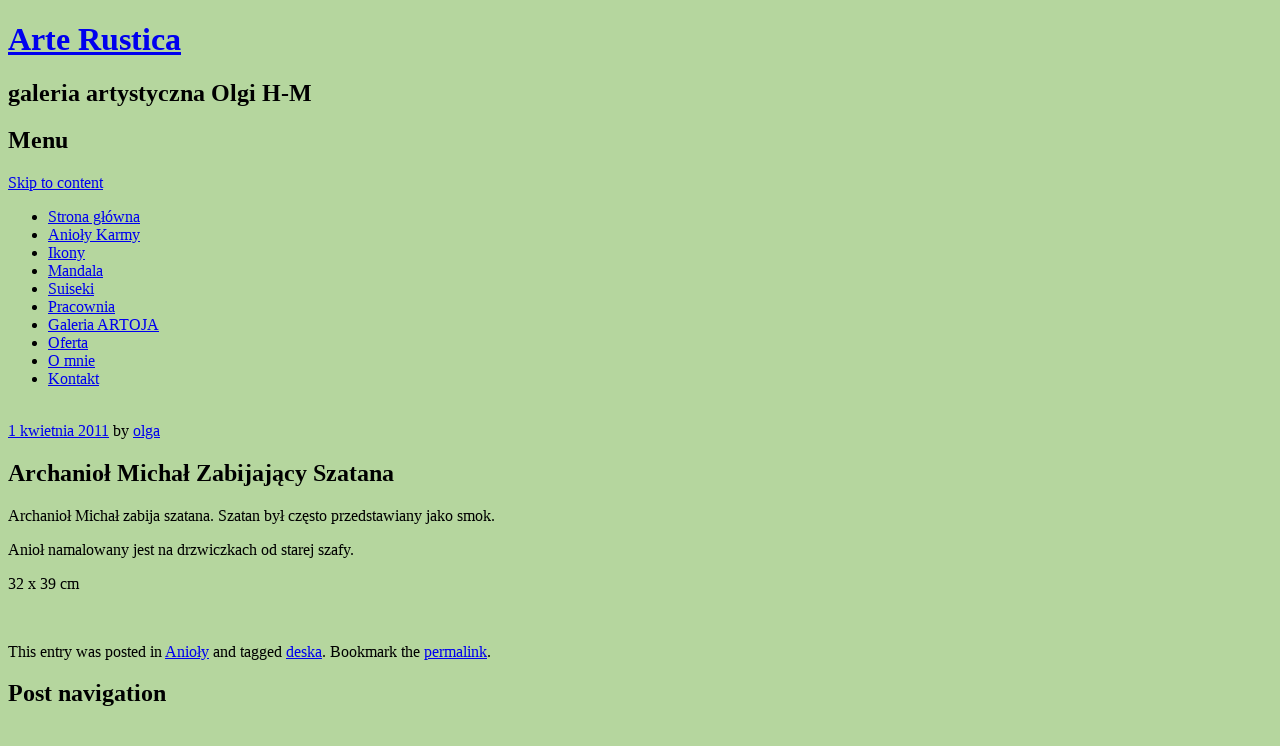

--- FILE ---
content_type: text/html; charset=UTF-8
request_url: https://arterustica.pl/2011/04/613/
body_size: 11515
content:
<!DOCTYPE html>
<html lang="pl-PL">
<head>
<meta charset="UTF-8" />
<meta name="viewport" content="width=device-width" />
<title>Archanioł Michał Zabijający Szatana | </title>
<link rel="profile" href="http://gmpg.org/xfn/11" />
<link rel="pingback" href="https://arterustica.pl/xmlrpc.php" />
<!--[if lt IE 9]>
<script src="https://arterustica.pl/wp-content/themes/misty-lake/js/html5.js" type="text/javascript"></script>
<![endif]-->

<title>Archanioł Michał Zabijający Szatana &#8211; Arte Rustica</title>
<meta name='robots' content='max-image-preview:large' />
	<style>img:is([sizes="auto" i], [sizes^="auto," i]) { contain-intrinsic-size: 3000px 1500px }</style>
	<link rel='dns-prefetch' href='//fonts.googleapis.com' />
<link rel="alternate" type="application/rss+xml" title="Arte Rustica &raquo; Kanał z wpisami" href="https://arterustica.pl/feed/" />
<link rel="alternate" type="application/rss+xml" title="Arte Rustica &raquo; Kanał z komentarzami" href="https://arterustica.pl/comments/feed/" />
<script type="text/javascript">
/* <![CDATA[ */
window._wpemojiSettings = {"baseUrl":"https:\/\/s.w.org\/images\/core\/emoji\/15.1.0\/72x72\/","ext":".png","svgUrl":"https:\/\/s.w.org\/images\/core\/emoji\/15.1.0\/svg\/","svgExt":".svg","source":{"concatemoji":"https:\/\/arterustica.pl\/wp-includes\/js\/wp-emoji-release.min.js?ver=6.8.1"}};
/*! This file is auto-generated */
!function(i,n){var o,s,e;function c(e){try{var t={supportTests:e,timestamp:(new Date).valueOf()};sessionStorage.setItem(o,JSON.stringify(t))}catch(e){}}function p(e,t,n){e.clearRect(0,0,e.canvas.width,e.canvas.height),e.fillText(t,0,0);var t=new Uint32Array(e.getImageData(0,0,e.canvas.width,e.canvas.height).data),r=(e.clearRect(0,0,e.canvas.width,e.canvas.height),e.fillText(n,0,0),new Uint32Array(e.getImageData(0,0,e.canvas.width,e.canvas.height).data));return t.every(function(e,t){return e===r[t]})}function u(e,t,n){switch(t){case"flag":return n(e,"\ud83c\udff3\ufe0f\u200d\u26a7\ufe0f","\ud83c\udff3\ufe0f\u200b\u26a7\ufe0f")?!1:!n(e,"\ud83c\uddfa\ud83c\uddf3","\ud83c\uddfa\u200b\ud83c\uddf3")&&!n(e,"\ud83c\udff4\udb40\udc67\udb40\udc62\udb40\udc65\udb40\udc6e\udb40\udc67\udb40\udc7f","\ud83c\udff4\u200b\udb40\udc67\u200b\udb40\udc62\u200b\udb40\udc65\u200b\udb40\udc6e\u200b\udb40\udc67\u200b\udb40\udc7f");case"emoji":return!n(e,"\ud83d\udc26\u200d\ud83d\udd25","\ud83d\udc26\u200b\ud83d\udd25")}return!1}function f(e,t,n){var r="undefined"!=typeof WorkerGlobalScope&&self instanceof WorkerGlobalScope?new OffscreenCanvas(300,150):i.createElement("canvas"),a=r.getContext("2d",{willReadFrequently:!0}),o=(a.textBaseline="top",a.font="600 32px Arial",{});return e.forEach(function(e){o[e]=t(a,e,n)}),o}function t(e){var t=i.createElement("script");t.src=e,t.defer=!0,i.head.appendChild(t)}"undefined"!=typeof Promise&&(o="wpEmojiSettingsSupports",s=["flag","emoji"],n.supports={everything:!0,everythingExceptFlag:!0},e=new Promise(function(e){i.addEventListener("DOMContentLoaded",e,{once:!0})}),new Promise(function(t){var n=function(){try{var e=JSON.parse(sessionStorage.getItem(o));if("object"==typeof e&&"number"==typeof e.timestamp&&(new Date).valueOf()<e.timestamp+604800&&"object"==typeof e.supportTests)return e.supportTests}catch(e){}return null}();if(!n){if("undefined"!=typeof Worker&&"undefined"!=typeof OffscreenCanvas&&"undefined"!=typeof URL&&URL.createObjectURL&&"undefined"!=typeof Blob)try{var e="postMessage("+f.toString()+"("+[JSON.stringify(s),u.toString(),p.toString()].join(",")+"));",r=new Blob([e],{type:"text/javascript"}),a=new Worker(URL.createObjectURL(r),{name:"wpTestEmojiSupports"});return void(a.onmessage=function(e){c(n=e.data),a.terminate(),t(n)})}catch(e){}c(n=f(s,u,p))}t(n)}).then(function(e){for(var t in e)n.supports[t]=e[t],n.supports.everything=n.supports.everything&&n.supports[t],"flag"!==t&&(n.supports.everythingExceptFlag=n.supports.everythingExceptFlag&&n.supports[t]);n.supports.everythingExceptFlag=n.supports.everythingExceptFlag&&!n.supports.flag,n.DOMReady=!1,n.readyCallback=function(){n.DOMReady=!0}}).then(function(){return e}).then(function(){var e;n.supports.everything||(n.readyCallback(),(e=n.source||{}).concatemoji?t(e.concatemoji):e.wpemoji&&e.twemoji&&(t(e.twemoji),t(e.wpemoji)))}))}((window,document),window._wpemojiSettings);
/* ]]> */
</script>

<style id='wp-emoji-styles-inline-css' type='text/css'>

	img.wp-smiley, img.emoji {
		display: inline !important;
		border: none !important;
		box-shadow: none !important;
		height: 1em !important;
		width: 1em !important;
		margin: 0 0.07em !important;
		vertical-align: -0.1em !important;
		background: none !important;
		padding: 0 !important;
	}
</style>
<link rel='stylesheet' id='wp-block-library-css' href='https://arterustica.pl/wp-includes/css/dist/block-library/style.min.css?ver=6.8.1' type='text/css' media='all' />
<style id='classic-theme-styles-inline-css' type='text/css'>
/*! This file is auto-generated */
.wp-block-button__link{color:#fff;background-color:#32373c;border-radius:9999px;box-shadow:none;text-decoration:none;padding:calc(.667em + 2px) calc(1.333em + 2px);font-size:1.125em}.wp-block-file__button{background:#32373c;color:#fff;text-decoration:none}
</style>
<style id='global-styles-inline-css' type='text/css'>
:root{--wp--preset--aspect-ratio--square: 1;--wp--preset--aspect-ratio--4-3: 4/3;--wp--preset--aspect-ratio--3-4: 3/4;--wp--preset--aspect-ratio--3-2: 3/2;--wp--preset--aspect-ratio--2-3: 2/3;--wp--preset--aspect-ratio--16-9: 16/9;--wp--preset--aspect-ratio--9-16: 9/16;--wp--preset--color--black: #000000;--wp--preset--color--cyan-bluish-gray: #abb8c3;--wp--preset--color--white: #ffffff;--wp--preset--color--pale-pink: #f78da7;--wp--preset--color--vivid-red: #cf2e2e;--wp--preset--color--luminous-vivid-orange: #ff6900;--wp--preset--color--luminous-vivid-amber: #fcb900;--wp--preset--color--light-green-cyan: #7bdcb5;--wp--preset--color--vivid-green-cyan: #00d084;--wp--preset--color--pale-cyan-blue: #8ed1fc;--wp--preset--color--vivid-cyan-blue: #0693e3;--wp--preset--color--vivid-purple: #9b51e0;--wp--preset--gradient--vivid-cyan-blue-to-vivid-purple: linear-gradient(135deg,rgba(6,147,227,1) 0%,rgb(155,81,224) 100%);--wp--preset--gradient--light-green-cyan-to-vivid-green-cyan: linear-gradient(135deg,rgb(122,220,180) 0%,rgb(0,208,130) 100%);--wp--preset--gradient--luminous-vivid-amber-to-luminous-vivid-orange: linear-gradient(135deg,rgba(252,185,0,1) 0%,rgba(255,105,0,1) 100%);--wp--preset--gradient--luminous-vivid-orange-to-vivid-red: linear-gradient(135deg,rgba(255,105,0,1) 0%,rgb(207,46,46) 100%);--wp--preset--gradient--very-light-gray-to-cyan-bluish-gray: linear-gradient(135deg,rgb(238,238,238) 0%,rgb(169,184,195) 100%);--wp--preset--gradient--cool-to-warm-spectrum: linear-gradient(135deg,rgb(74,234,220) 0%,rgb(151,120,209) 20%,rgb(207,42,186) 40%,rgb(238,44,130) 60%,rgb(251,105,98) 80%,rgb(254,248,76) 100%);--wp--preset--gradient--blush-light-purple: linear-gradient(135deg,rgb(255,206,236) 0%,rgb(152,150,240) 100%);--wp--preset--gradient--blush-bordeaux: linear-gradient(135deg,rgb(254,205,165) 0%,rgb(254,45,45) 50%,rgb(107,0,62) 100%);--wp--preset--gradient--luminous-dusk: linear-gradient(135deg,rgb(255,203,112) 0%,rgb(199,81,192) 50%,rgb(65,88,208) 100%);--wp--preset--gradient--pale-ocean: linear-gradient(135deg,rgb(255,245,203) 0%,rgb(182,227,212) 50%,rgb(51,167,181) 100%);--wp--preset--gradient--electric-grass: linear-gradient(135deg,rgb(202,248,128) 0%,rgb(113,206,126) 100%);--wp--preset--gradient--midnight: linear-gradient(135deg,rgb(2,3,129) 0%,rgb(40,116,252) 100%);--wp--preset--font-size--small: 13px;--wp--preset--font-size--medium: 20px;--wp--preset--font-size--large: 36px;--wp--preset--font-size--x-large: 42px;--wp--preset--spacing--20: 0.44rem;--wp--preset--spacing--30: 0.67rem;--wp--preset--spacing--40: 1rem;--wp--preset--spacing--50: 1.5rem;--wp--preset--spacing--60: 2.25rem;--wp--preset--spacing--70: 3.38rem;--wp--preset--spacing--80: 5.06rem;--wp--preset--shadow--natural: 6px 6px 9px rgba(0, 0, 0, 0.2);--wp--preset--shadow--deep: 12px 12px 50px rgba(0, 0, 0, 0.4);--wp--preset--shadow--sharp: 6px 6px 0px rgba(0, 0, 0, 0.2);--wp--preset--shadow--outlined: 6px 6px 0px -3px rgba(255, 255, 255, 1), 6px 6px rgba(0, 0, 0, 1);--wp--preset--shadow--crisp: 6px 6px 0px rgba(0, 0, 0, 1);}:where(.is-layout-flex){gap: 0.5em;}:where(.is-layout-grid){gap: 0.5em;}body .is-layout-flex{display: flex;}.is-layout-flex{flex-wrap: wrap;align-items: center;}.is-layout-flex > :is(*, div){margin: 0;}body .is-layout-grid{display: grid;}.is-layout-grid > :is(*, div){margin: 0;}:where(.wp-block-columns.is-layout-flex){gap: 2em;}:where(.wp-block-columns.is-layout-grid){gap: 2em;}:where(.wp-block-post-template.is-layout-flex){gap: 1.25em;}:where(.wp-block-post-template.is-layout-grid){gap: 1.25em;}.has-black-color{color: var(--wp--preset--color--black) !important;}.has-cyan-bluish-gray-color{color: var(--wp--preset--color--cyan-bluish-gray) !important;}.has-white-color{color: var(--wp--preset--color--white) !important;}.has-pale-pink-color{color: var(--wp--preset--color--pale-pink) !important;}.has-vivid-red-color{color: var(--wp--preset--color--vivid-red) !important;}.has-luminous-vivid-orange-color{color: var(--wp--preset--color--luminous-vivid-orange) !important;}.has-luminous-vivid-amber-color{color: var(--wp--preset--color--luminous-vivid-amber) !important;}.has-light-green-cyan-color{color: var(--wp--preset--color--light-green-cyan) !important;}.has-vivid-green-cyan-color{color: var(--wp--preset--color--vivid-green-cyan) !important;}.has-pale-cyan-blue-color{color: var(--wp--preset--color--pale-cyan-blue) !important;}.has-vivid-cyan-blue-color{color: var(--wp--preset--color--vivid-cyan-blue) !important;}.has-vivid-purple-color{color: var(--wp--preset--color--vivid-purple) !important;}.has-black-background-color{background-color: var(--wp--preset--color--black) !important;}.has-cyan-bluish-gray-background-color{background-color: var(--wp--preset--color--cyan-bluish-gray) !important;}.has-white-background-color{background-color: var(--wp--preset--color--white) !important;}.has-pale-pink-background-color{background-color: var(--wp--preset--color--pale-pink) !important;}.has-vivid-red-background-color{background-color: var(--wp--preset--color--vivid-red) !important;}.has-luminous-vivid-orange-background-color{background-color: var(--wp--preset--color--luminous-vivid-orange) !important;}.has-luminous-vivid-amber-background-color{background-color: var(--wp--preset--color--luminous-vivid-amber) !important;}.has-light-green-cyan-background-color{background-color: var(--wp--preset--color--light-green-cyan) !important;}.has-vivid-green-cyan-background-color{background-color: var(--wp--preset--color--vivid-green-cyan) !important;}.has-pale-cyan-blue-background-color{background-color: var(--wp--preset--color--pale-cyan-blue) !important;}.has-vivid-cyan-blue-background-color{background-color: var(--wp--preset--color--vivid-cyan-blue) !important;}.has-vivid-purple-background-color{background-color: var(--wp--preset--color--vivid-purple) !important;}.has-black-border-color{border-color: var(--wp--preset--color--black) !important;}.has-cyan-bluish-gray-border-color{border-color: var(--wp--preset--color--cyan-bluish-gray) !important;}.has-white-border-color{border-color: var(--wp--preset--color--white) !important;}.has-pale-pink-border-color{border-color: var(--wp--preset--color--pale-pink) !important;}.has-vivid-red-border-color{border-color: var(--wp--preset--color--vivid-red) !important;}.has-luminous-vivid-orange-border-color{border-color: var(--wp--preset--color--luminous-vivid-orange) !important;}.has-luminous-vivid-amber-border-color{border-color: var(--wp--preset--color--luminous-vivid-amber) !important;}.has-light-green-cyan-border-color{border-color: var(--wp--preset--color--light-green-cyan) !important;}.has-vivid-green-cyan-border-color{border-color: var(--wp--preset--color--vivid-green-cyan) !important;}.has-pale-cyan-blue-border-color{border-color: var(--wp--preset--color--pale-cyan-blue) !important;}.has-vivid-cyan-blue-border-color{border-color: var(--wp--preset--color--vivid-cyan-blue) !important;}.has-vivid-purple-border-color{border-color: var(--wp--preset--color--vivid-purple) !important;}.has-vivid-cyan-blue-to-vivid-purple-gradient-background{background: var(--wp--preset--gradient--vivid-cyan-blue-to-vivid-purple) !important;}.has-light-green-cyan-to-vivid-green-cyan-gradient-background{background: var(--wp--preset--gradient--light-green-cyan-to-vivid-green-cyan) !important;}.has-luminous-vivid-amber-to-luminous-vivid-orange-gradient-background{background: var(--wp--preset--gradient--luminous-vivid-amber-to-luminous-vivid-orange) !important;}.has-luminous-vivid-orange-to-vivid-red-gradient-background{background: var(--wp--preset--gradient--luminous-vivid-orange-to-vivid-red) !important;}.has-very-light-gray-to-cyan-bluish-gray-gradient-background{background: var(--wp--preset--gradient--very-light-gray-to-cyan-bluish-gray) !important;}.has-cool-to-warm-spectrum-gradient-background{background: var(--wp--preset--gradient--cool-to-warm-spectrum) !important;}.has-blush-light-purple-gradient-background{background: var(--wp--preset--gradient--blush-light-purple) !important;}.has-blush-bordeaux-gradient-background{background: var(--wp--preset--gradient--blush-bordeaux) !important;}.has-luminous-dusk-gradient-background{background: var(--wp--preset--gradient--luminous-dusk) !important;}.has-pale-ocean-gradient-background{background: var(--wp--preset--gradient--pale-ocean) !important;}.has-electric-grass-gradient-background{background: var(--wp--preset--gradient--electric-grass) !important;}.has-midnight-gradient-background{background: var(--wp--preset--gradient--midnight) !important;}.has-small-font-size{font-size: var(--wp--preset--font-size--small) !important;}.has-medium-font-size{font-size: var(--wp--preset--font-size--medium) !important;}.has-large-font-size{font-size: var(--wp--preset--font-size--large) !important;}.has-x-large-font-size{font-size: var(--wp--preset--font-size--x-large) !important;}
:where(.wp-block-post-template.is-layout-flex){gap: 1.25em;}:where(.wp-block-post-template.is-layout-grid){gap: 1.25em;}
:where(.wp-block-columns.is-layout-flex){gap: 2em;}:where(.wp-block-columns.is-layout-grid){gap: 2em;}
:root :where(.wp-block-pullquote){font-size: 1.5em;line-height: 1.6;}
</style>
<link rel='stylesheet' id='mistylake-css' href='https://arterustica.pl/wp-content/themes/misty-lake/style.css?ver=6.8.1' type='text/css' media='all' />
<!--[if IE 8]>
<link rel='stylesheet' id='mistylake-ie-css' href='https://arterustica.pl/wp-content/themes/misty-lake/ie.css?ver=6.8.1' type='text/css' media='all' />
<![endif]-->
<link rel='stylesheet' id='mistylake-open-sans-css' href='https://fonts.googleapis.com/css?family=Open+Sans:300,300italic,400,400italic,600,600italic,700,700italic&#038;subset=latin,latin-ext' type='text/css' media='all' />
<link rel='stylesheet' id='mistylake-droid-serif-css' href='https://fonts.googleapis.com/css?family=Droid+Serif%3A400%2C400italic%2C400bold&#038;subset=latin&#038;ver=6.8.1' type='text/css' media='all' />
<script type="text/javascript" src="https://arterustica.pl/wp-includes/js/jquery/jquery.min.js?ver=3.7.1" id="jquery-core-js"></script>
<script type="text/javascript" src="https://arterustica.pl/wp-includes/js/jquery/jquery-migrate.min.js?ver=3.4.1" id="jquery-migrate-js"></script>
<link rel="https://api.w.org/" href="https://arterustica.pl/wp-json/" /><link rel="alternate" title="JSON" type="application/json" href="https://arterustica.pl/wp-json/wp/v2/posts/613" /><link rel="EditURI" type="application/rsd+xml" title="RSD" href="https://arterustica.pl/xmlrpc.php?rsd" />
<meta name="generator" content="WordPress 6.8.1" />
<link rel="canonical" href="https://arterustica.pl/2011/04/613/" />
<link rel='shortlink' href='https://arterustica.pl/?p=613' />
<link rel="alternate" title="oEmbed (JSON)" type="application/json+oembed" href="https://arterustica.pl/wp-json/oembed/1.0/embed?url=https%3A%2F%2Farterustica.pl%2F2011%2F04%2F613%2F" />
<link rel="alternate" title="oEmbed (XML)" type="text/xml+oembed" href="https://arterustica.pl/wp-json/oembed/1.0/embed?url=https%3A%2F%2Farterustica.pl%2F2011%2F04%2F613%2F&#038;format=xml" />
<style type="text/css" id="custom-background-css">
body.custom-background { background-color: #b5d69e; }
</style>
	
<!-- Jetpack Open Graph Tags -->
<meta property="og:type" content="article" />
<meta property="og:title" content="Archanioł Michał Zabijający Szatana" />
<meta property="og:url" content="https://arterustica.pl/2011/04/613/" />
<meta property="og:description" content="Archanioł Michał zabija szatana. Szatan był często przedstawiany jako smok. Anioł namalowany jest na drzwiczkach od starej szafy. 32 x 39 cm" />
<meta property="article:published_time" content="2011-04-01T21:51:47+00:00" />
<meta property="article:modified_time" content="2025-01-30T09:42:59+00:00" />
<meta property="og:site_name" content="Arte Rustica" />
<meta property="og:image" content="http://arterustica.pl/wp-content/uploads/2011/04/moje-0101-243x300.jpg" />
<meta property="og:image:width" content="243" />
<meta property="og:image:height" content="300" />
<meta property="og:image:alt" content="" />
<meta property="og:locale" content="pl_PL" />
<meta name="twitter:text:title" content="Archanioł Michał Zabijający Szatana" />
<meta name="twitter:image" content="http://arterustica.pl/wp-content/uploads/2011/04/moje-0101-243x300.jpg?w=144" />
<meta name="twitter:card" content="summary" />

<!-- End Jetpack Open Graph Tags -->
<script src="https://www.google.com/recaptcha/api.js?render=6LcxnPsaAAAAAL4-lCAEWUoXMplvf9NcLw8mGq5H"></script>
</head>

<body class="wp-singular post-template-default single single-post postid-613 single-format-standard custom-background wp-theme-misty-lake">
<div id="page" class="hfeed site">
		<header id="masthead" class="site-header" role="banner">
		<div class="site-branding">
			<h1 class="site-title"><a href="https://arterustica.pl/" title="Arte Rustica" rel="home">Arte Rustica</a></h1>
			<h2 class="site-description">galeria artystyczna Olgi H-M</h2>
		</div>

		<nav id="nav" role="navigation" class="site-navigation main-navigation">
			<h1 class="assistive-text screen-reader-text">Menu</h1>
			<div class="assistive-text skip-link screen-reader-text"><a href="#content" title="Skip to content">Skip to content</a></div>

			<div class="menu-menu-1-container"><ul id="menu-menu-1" class="menu"><li id="menu-item-2360" class="menu-item menu-item-type-custom menu-item-object-custom menu-item-home menu-item-2360"><a href="http://arterustica.pl/">Strona główna</a></li>
<li id="menu-item-2361" class="menu-item menu-item-type-post_type menu-item-object-page menu-item-2361"><a href="https://arterustica.pl/anioly-karmy/">Anioły Karmy</a></li>
<li id="menu-item-2362" class="menu-item menu-item-type-post_type menu-item-object-page menu-item-2362"><a href="https://arterustica.pl/ikony/">Ikony</a></li>
<li id="menu-item-2364" class="menu-item menu-item-type-post_type menu-item-object-page menu-item-2364"><a href="https://arterustica.pl/mandala/">Mandala</a></li>
<li id="menu-item-2367" class="menu-item menu-item-type-post_type menu-item-object-page menu-item-2367"><a href="https://arterustica.pl/suiseki/">Suiseki</a></li>
<li id="menu-item-2774" class="menu-item menu-item-type-post_type menu-item-object-page menu-item-2774"><a href="https://arterustica.pl/pracownia-2/">Pracownia</a></li>
<li id="menu-item-2848" class="menu-item menu-item-type-post_type menu-item-object-page menu-item-2848"><a href="https://arterustica.pl/galeria/">Galeria ARTOJA</a></li>
<li id="menu-item-2366" class="menu-item menu-item-type-post_type menu-item-object-page menu-item-2366"><a href="https://arterustica.pl/pracownia/">Oferta</a></li>
<li id="menu-item-2365" class="menu-item menu-item-type-post_type menu-item-object-page menu-item-2365"><a href="https://arterustica.pl/informacje/">O mnie</a></li>
<li id="menu-item-2363" class="menu-item menu-item-type-post_type menu-item-object-page menu-item-2363"><a href="https://arterustica.pl/kontakt/">Kontakt</a></li>
</ul></div>		</nav><!-- .site-navigation .main-navigation -->
	</header><!-- #masthead .site-header -->

	<div id="main" class="site-main">

					<div class="header-image">
				<a href="https://arterustica.pl/" title="Arte Rustica" rel="home">
					<img src="https://arterustica.pl/wp-content/uploads/2014/07/cropped-rózne-388.jpg" width="1015" height="275" alt="" />
				</a>
			</div>
		
	<div id="primary" class="content-area">
		<div id="content" class="site-content" role="main">

		
			
<article id="post-613" class="post-613 post type-post status-publish format-standard hentry category-anioly tag-deska">
	<header class="entry-header">
		<div class="entry-meta">
			<a href="https://arterustica.pl/2011/04/613/" title="21:51" rel="bookmark"><time class="entry-date" datetime="2011-04-01T21:51:47+00:00" pubdate>1 kwietnia 2011</time></a><span class="byline"> by <span class="author vcard"><a class="url fn n" href="https://arterustica.pl/author/olga/" title="View all posts by olga" rel="author">olga</a></span></span>		</div><!-- .entry-meta -->
		<h1 class="entry-title">Archanioł Michał Zabijający Szatana</h1>	</header><!-- .entry-header -->

	<div class="entry-content">
		<p>Archanioł Michał zabija szatana. Szatan był często przedstawiany jako smok.</p>
<p>Anioł namalowany jest na drzwiczkach od starej szafy.</p>
<p>32 x 39 cm</p>
<p><a href="http://arterustica.pl/wp-content/uploads/2011/04/moje-0101.jpg"><img fetchpriority="high" decoding="async" class="alignnone size-medium wp-image-614" title="moje 010" src="http://arterustica.pl/wp-content/uploads/2011/04/moje-0101-243x300.jpg" alt="" width="243" height="300" srcset="https://arterustica.pl/wp-content/uploads/2011/04/moje-0101-243x300.jpg 243w, https://arterustica.pl/wp-content/uploads/2011/04/moje-0101.jpg 487w" sizes="(max-width: 243px) 100vw, 243px" /></a> <img decoding="async" class="alignnone size-medium wp-image-793" title="moje 011" src="http://arterustica.pl/wp-content/uploads/2011/04/moje-011-241x300.jpg" alt="" width="241" height="300" srcset="https://arterustica.pl/wp-content/uploads/2011/04/moje-011-241x300.jpg 241w, https://arterustica.pl/wp-content/uploads/2011/04/moje-011.jpg 483w" sizes="(max-width: 241px) 100vw, 241px" /></p>
			</div><!-- .entry-content -->

	<footer class="entry-meta">
		This entry was posted in <a href="https://arterustica.pl/category/anioly/" rel="category tag">Anioły</a> and tagged <a href="https://arterustica.pl/tag/deska/" rel="tag">deska</a>. Bookmark the <a href="https://arterustica.pl/2011/04/613/" title="Permalink to Archanioł Michał Zabijający Szatana" rel="bookmark">permalink</a>.
			</footer><!-- .entry-meta -->
</article><!-- #post-## -->

				<nav role="navigation" id="nav-below" class="site-navigation post-navigation">
		<h1 class="assistive-text screen-reader-text">Post navigation</h1>

	
		<div class="nav-previous"><a href="https://arterustica.pl/2011/04/nasturcje-2/" rel="prev"><span class="meta-nav">&larr;</span> Nasturcje</a></div>		<div class="nav-next"><a href="https://arterustica.pl/2011/04/samotny-irys/" rel="next">Samotny Irys <span class="meta-nav">&rarr;</span></a></div>
	
	</nav><!-- #nav-below -->
	
			
		
		</div><!-- #content .site-content -->
	</div><!-- #primary .content-area -->


<div id="secondary" class="updateable widget-area" role="complementary">
		<aside id="text-4" class="widget widget_text"><h1 class="widget-title">Witaj w mojej galerii!</h1>			<div class="textwidget"><p>Dziękuję za odwiedzenie strony,<br />
mam nadzieję, że spodobają<br />
Ci się moje prace!</p>
<p>A może zostawisz komentarz -<br />
 będę wiedziała co myślisz o mojej twórczości...</p>
</div>
		</aside><aside id="categories-3" class="widget widget_categories"><h1 class="widget-title">Kategorie prac:</h1>
			<ul>
					<li class="cat-item cat-item-1"><a href="https://arterustica.pl/category/aktualnosci/">Aktualności</a> (43)
</li>
	<li class="cat-item cat-item-12"><a href="https://arterustica.pl/category/anioly/">Anioły</a> (44)
</li>
	<li class="cat-item cat-item-19"><a href="https://arterustica.pl/category/bizuteria/">Biżuteria</a> (58)
<ul class='children'>
	<li class="cat-item cat-item-53"><a href="https://arterustica.pl/category/bizuteria/bransoletki/">Bransoletki</a> (17)
</li>
	<li class="cat-item cat-item-27"><a href="https://arterustica.pl/category/bizuteria/kolczyki/">Kolczyki</a> (15)
</li>
	<li class="cat-item cat-item-56"><a href="https://arterustica.pl/category/bizuteria/komplety-bizuteria/">Komplety</a> (13)
</li>
	<li class="cat-item cat-item-54"><a href="https://arterustica.pl/category/bizuteria/naszyjniki-korale/">Naszyjniki, korale</a> (31)
</li>
</ul>
</li>
	<li class="cat-item cat-item-15"><a href="https://arterustica.pl/category/butelki/">Butelki</a> (17)
</li>
	<li class="cat-item cat-item-81"><a href="https://arterustica.pl/category/ceramika-2/">Ceramika</a> (63)
</li>
	<li class="cat-item cat-item-108"><a href="https://arterustica.pl/category/dekoracje/">Dekoracje</a> (4)
</li>
	<li class="cat-item cat-item-17"><a href="https://arterustica.pl/category/drobiazgi/">Drobiazgi</a> (14)
</li>
	<li class="cat-item cat-item-13"><a href="https://arterustica.pl/category/ikony/">Ikony</a> (36)
</li>
	<li class="cat-item cat-item-122"><a href="https://arterustica.pl/category/madonny-2/">Madonny&#8230;.</a> (6)
</li>
	<li class="cat-item cat-item-113"><a href="https://arterustica.pl/category/moje-prace-u-innych/">Moje prace u innych&#8230;</a> (1)
</li>
	<li class="cat-item cat-item-18"><a href="https://arterustica.pl/category/pozostale-obrazy/">Pozostałe obrazy</a> (25)
</li>
	<li class="cat-item cat-item-31"><a href="https://arterustica.pl/category/sciany/">Ściany</a> (5)
</li>
	<li class="cat-item cat-item-47"><a href="https://arterustica.pl/category/wazony/">Wazony</a> (6)
</li>
	<li class="cat-item cat-item-14"><a href="https://arterustica.pl/category/witraze/">Witraże</a> (37)
<ul class='children'>
	<li class="cat-item cat-item-62"><a href="https://arterustica.pl/category/witraze/mandale-witraze/">Mandale</a> (12)
</li>
	<li class="cat-item cat-item-16"><a href="https://arterustica.pl/category/witraze/szyby/">Szyby</a> (20)
</li>
	<li class="cat-item cat-item-63"><a href="https://arterustica.pl/category/witraze/zawieszki/">Zawieszki</a> (13)
</li>
</ul>
</li>
	<li class="cat-item cat-item-130"><a href="https://arterustica.pl/category/wystawy/">Wystawy</a> (1)
</li>
	<li class="cat-item cat-item-89"><a href="https://arterustica.pl/category/zajecia-w-pracowni/">Zajęcia w pracowni</a> (7)
</li>
			</ul>

			</aside><aside id="tag_cloud-4" class="widget widget_tag_cloud"><h1 class="widget-title">Tagi wpisów:</h1><div class="tagcloud"><a href="https://arterustica.pl/tag/anioly-2/" class="tag-cloud-link tag-link-69 tag-link-position-1" style="font-size: 18.450704225352pt;" aria-label="anioły (34 elementy)">anioły</a>
<a href="https://arterustica.pl/tag/anioly-karmy/" class="tag-cloud-link tag-link-59 tag-link-position-2" style="font-size: 9.1830985915493pt;" aria-label="anioły karmy (3 elementy)">anioły karmy</a>
<a href="https://arterustica.pl/tag/bizuteria-2/" class="tag-cloud-link tag-link-37 tag-link-position-3" style="font-size: 20.12676056338pt;" aria-label="biżuteria (50 elementów)">biżuteria</a>
<a href="https://arterustica.pl/tag/bogarodzica/" class="tag-cloud-link tag-link-66 tag-link-position-4" style="font-size: 14.901408450704pt;" aria-label="Bogarodzica (14 elementów)">Bogarodzica</a>
<a href="https://arterustica.pl/tag/bransoletki/" class="tag-cloud-link tag-link-39 tag-link-position-5" style="font-size: 16.084507042254pt;" aria-label="bransoletki (19 elementów)">bransoletki</a>
<a href="https://arterustica.pl/tag/buteleczki/" class="tag-cloud-link tag-link-68 tag-link-position-6" style="font-size: 13.521126760563pt;" aria-label="Buteleczki (10 elementów)">Buteleczki</a>
<a href="https://arterustica.pl/tag/ceramika/" class="tag-cloud-link tag-link-41 tag-link-position-7" style="font-size: 21.211267605634pt;" aria-label="ceramika (65 elementów)">ceramika</a>
<a href="https://arterustica.pl/tag/chrystus/" class="tag-cloud-link tag-link-34 tag-link-position-8" style="font-size: 14.901408450704pt;" aria-label="Chrystus (14 elementów)">Chrystus</a>
<a href="https://arterustica.pl/tag/deska/" class="tag-cloud-link tag-link-33 tag-link-position-9" style="font-size: 22pt;" aria-label="deska (78 elementów)">deska</a>
<a href="https://arterustica.pl/tag/figurki/" class="tag-cloud-link tag-link-83 tag-link-position-10" style="font-size: 9.1830985915493pt;" aria-label="figurki (3 elementy)">figurki</a>
<a href="https://arterustica.pl/tag/glina/" class="tag-cloud-link tag-link-78 tag-link-position-11" style="font-size: 19.43661971831pt;" aria-label="glina (43 elementy)">glina</a>
<a href="https://arterustica.pl/tag/ikony-2/" class="tag-cloud-link tag-link-65 tag-link-position-12" style="font-size: 18.845070422535pt;" aria-label="ikony (37 elementów)">ikony</a>
<a href="https://arterustica.pl/tag/imprezy/" class="tag-cloud-link tag-link-88 tag-link-position-13" style="font-size: 14.901408450704pt;" aria-label="imprezy (14 elementów)">imprezy</a>
<a href="https://arterustica.pl/tag/kapliczka/" class="tag-cloud-link tag-link-35 tag-link-position-14" style="font-size: 13.915492957746pt;" aria-label="kapliczka (11 elementów)">kapliczka</a>
<a href="https://arterustica.pl/tag/kolczyki/" class="tag-cloud-link tag-link-100 tag-link-position-15" style="font-size: 16.281690140845pt;" aria-label="Kolczyki (20 elementów)">Kolczyki</a>
<a href="https://arterustica.pl/tag/koty/" class="tag-cloud-link tag-link-49 tag-link-position-16" style="font-size: 10.169014084507pt;" aria-label="koty (4 elementy)">koty</a>
<a href="https://arterustica.pl/tag/kwiaty/" class="tag-cloud-link tag-link-25 tag-link-position-17" style="font-size: 20.915492957746pt;" aria-label="kwiaty (60 elementów)">kwiaty</a>
<a href="https://arterustica.pl/tag/madonna/" class="tag-cloud-link tag-link-112 tag-link-position-18" style="font-size: 12.140845070423pt;" aria-label="Madonna (7 elementów)">Madonna</a>
<a href="https://arterustica.pl/tag/mandale/" class="tag-cloud-link tag-link-58 tag-link-position-19" style="font-size: 14.211267605634pt;" aria-label="mandale (12 elementów)">mandale</a>
<a href="https://arterustica.pl/tag/maski/" class="tag-cloud-link tag-link-128 tag-link-position-20" style="font-size: 8pt;" aria-label="Maski (2 elementy)">Maski</a>
<a href="https://arterustica.pl/tag/mineraly-2/" class="tag-cloud-link tag-link-64 tag-link-position-21" style="font-size: 10.957746478873pt;" aria-label="minerały (5 elementów)">minerały</a>
<a href="https://arterustica.pl/tag/miski/" class="tag-cloud-link tag-link-82 tag-link-position-22" style="font-size: 15.098591549296pt;" aria-label="miski (15 elementów)">miski</a>
<a href="https://arterustica.pl/tag/naszyjniki/" class="tag-cloud-link tag-link-38 tag-link-position-23" style="font-size: 18.845070422535pt;" aria-label="naszyjniki (37 elementów)">naszyjniki</a>
<a href="https://arterustica.pl/tag/natura/" class="tag-cloud-link tag-link-40 tag-link-position-24" style="font-size: 14.211267605634pt;" aria-label="natura (12 elementów)">natura</a>
<a href="https://arterustica.pl/tag/okno/" class="tag-cloud-link tag-link-72 tag-link-position-25" style="font-size: 9.1830985915493pt;" aria-label="okno (3 elementy)">okno</a>
<a href="https://arterustica.pl/tag/patery/" class="tag-cloud-link tag-link-80 tag-link-position-26" style="font-size: 15.69014084507pt;" aria-label="patery (17 elementów)">patery</a>
<a href="https://arterustica.pl/tag/perly/" class="tag-cloud-link tag-link-60 tag-link-position-27" style="font-size: 9.1830985915493pt;" aria-label="perły (3 elementy)">perły</a>
<a href="https://arterustica.pl/tag/pit-fire/" class="tag-cloud-link tag-link-118 tag-link-position-28" style="font-size: 9.1830985915493pt;" aria-label="pit fire (3 elementy)">pit fire</a>
<a href="https://arterustica.pl/tag/pracownia/" class="tag-cloud-link tag-link-77 tag-link-position-29" style="font-size: 13.12676056338pt;" aria-label="pracownia (9 elementów)">pracownia</a>
<a href="https://arterustica.pl/tag/plotno/" class="tag-cloud-link tag-link-36 tag-link-position-30" style="font-size: 13.915492957746pt;" aria-label="płótno (11 elementów)">płótno</a>
<a href="https://arterustica.pl/tag/suszki/" class="tag-cloud-link tag-link-109 tag-link-position-31" style="font-size: 9.1830985915493pt;" aria-label="suszki (3 elementy)">suszki</a>
<a href="https://arterustica.pl/tag/swarovski/" class="tag-cloud-link tag-link-52 tag-link-position-32" style="font-size: 10.957746478873pt;" aria-label="Swarovski (5 elementów)">Swarovski</a>
<a href="https://arterustica.pl/tag/szklo/" class="tag-cloud-link tag-link-42 tag-link-position-33" style="font-size: 21.802816901408pt;" aria-label="szkło (74 elementy)">szkło</a>
<a href="https://arterustica.pl/tag/szklo-weneckie/" class="tag-cloud-link tag-link-51 tag-link-position-34" style="font-size: 16.281690140845pt;" aria-label="szkło weneckie (20 elementów)">szkło weneckie</a>
<a href="https://arterustica.pl/tag/sloiki/" class="tag-cloud-link tag-link-46 tag-link-position-35" style="font-size: 10.169014084507pt;" aria-label="słoiki (4 elementy)">słoiki</a>
<a href="https://arterustica.pl/tag/talerze/" class="tag-cloud-link tag-link-79 tag-link-position-36" style="font-size: 13.915492957746pt;" aria-label="talerze (11 elementów)">talerze</a>
<a href="https://arterustica.pl/tag/warsztaty/" class="tag-cloud-link tag-link-76 tag-link-position-37" style="font-size: 15.887323943662pt;" aria-label="Warsztaty (18 elementów)">Warsztaty</a>
<a href="https://arterustica.pl/tag/wazon/" class="tag-cloud-link tag-link-32 tag-link-position-38" style="font-size: 16.478873239437pt;" aria-label="wazony (21 elementów)">wazony</a>
<a href="https://arterustica.pl/tag/wianki/" class="tag-cloud-link tag-link-101 tag-link-position-39" style="font-size: 10.169014084507pt;" aria-label="wianki (4 elementy)">wianki</a>
<a href="https://arterustica.pl/tag/witraze-2/" class="tag-cloud-link tag-link-44 tag-link-position-40" style="font-size: 17.070422535211pt;" aria-label="witraże (24 elementy)">witraże</a>
<a href="https://arterustica.pl/tag/witrazyki/" class="tag-cloud-link tag-link-43 tag-link-position-41" style="font-size: 15.69014084507pt;" aria-label="witrażyki (17 elementów)">witrażyki</a>
<a href="https://arterustica.pl/tag/wypal-w-ziemi/" class="tag-cloud-link tag-link-123 tag-link-position-42" style="font-size: 8pt;" aria-label="wypał w ziemi (2 elementy)">wypał w ziemi</a>
<a href="https://arterustica.pl/tag/wystawa/" class="tag-cloud-link tag-link-71 tag-link-position-43" style="font-size: 13.12676056338pt;" aria-label="Wystawa (9 elementów)">Wystawa</a>
<a href="https://arterustica.pl/tag/zielniki/" class="tag-cloud-link tag-link-75 tag-link-position-44" style="font-size: 12.633802816901pt;" aria-label="zielniki (8 elementów)">zielniki</a>
<a href="https://arterustica.pl/tag/swieczniki/" class="tag-cloud-link tag-link-61 tag-link-position-45" style="font-size: 8pt;" aria-label="świeczniki (2 elementy)">świeczniki</a></div>
</aside><aside id="calendar-3" class="widget widget_calendar"><h1 class="widget-title">Archiwum</h1><div id="calendar_wrap" class="calendar_wrap"><table id="wp-calendar" class="wp-calendar-table">
	<caption>kwiecień 2011</caption>
	<thead>
	<tr>
		<th scope="col" aria-label="poniedziałek">P</th>
		<th scope="col" aria-label="wtorek">W</th>
		<th scope="col" aria-label="środa">Ś</th>
		<th scope="col" aria-label="czwartek">C</th>
		<th scope="col" aria-label="piątek">P</th>
		<th scope="col" aria-label="sobota">S</th>
		<th scope="col" aria-label="niedziela">N</th>
	</tr>
	</thead>
	<tbody>
	<tr>
		<td colspan="4" class="pad">&nbsp;</td><td><a href="https://arterustica.pl/2011/04/01/" aria-label="Wpisy opublikowane dnia 2011-04-01">1</a></td><td><a href="https://arterustica.pl/2011/04/02/" aria-label="Wpisy opublikowane dnia 2011-04-02">2</a></td><td><a href="https://arterustica.pl/2011/04/03/" aria-label="Wpisy opublikowane dnia 2011-04-03">3</a></td>
	</tr>
	<tr>
		<td><a href="https://arterustica.pl/2011/04/04/" aria-label="Wpisy opublikowane dnia 2011-04-04">4</a></td><td><a href="https://arterustica.pl/2011/04/05/" aria-label="Wpisy opublikowane dnia 2011-04-05">5</a></td><td><a href="https://arterustica.pl/2011/04/06/" aria-label="Wpisy opublikowane dnia 2011-04-06">6</a></td><td>7</td><td>8</td><td><a href="https://arterustica.pl/2011/04/09/" aria-label="Wpisy opublikowane dnia 2011-04-09">9</a></td><td>10</td>
	</tr>
	<tr>
		<td>11</td><td>12</td><td>13</td><td>14</td><td>15</td><td>16</td><td>17</td>
	</tr>
	<tr>
		<td>18</td><td>19</td><td>20</td><td><a href="https://arterustica.pl/2011/04/21/" aria-label="Wpisy opublikowane dnia 2011-04-21">21</a></td><td>22</td><td>23</td><td>24</td>
	</tr>
	<tr>
		<td>25</td><td>26</td><td>27</td><td>28</td><td>29</td><td>30</td>
		<td class="pad" colspan="1">&nbsp;</td>
	</tr>
	</tbody>
	</table><nav aria-label="Poprzednie i następne miesiące" class="wp-calendar-nav">
		<span class="wp-calendar-nav-prev"><a href="https://arterustica.pl/2011/03/">&laquo; mar</a></span>
		<span class="pad">&nbsp;</span>
		<span class="wp-calendar-nav-next"><a href="https://arterustica.pl/2011/05/">maj &raquo;</a></span>
	</nav></div></aside><aside id="linkcat-10" class="widget widget_links"><h1 class="widget-title">Ulubione:</h1>
	<ul class='xoxo blogroll'>
<li><a href="https://www.facebook.com/pages/Arte-Rustica/433530020084118" title="Strona pracowni na Facebooku" target="_blank">Arte-Rustica na facebooku</a></li>
<li><a href="http://kielce.tvp.pl/19620802/szlakiem-wokol-slonca" title="reportaż o Słonecznym Szlaku w Buskiej Lokalnej Grupie Działania" target="_blank">Arte-Rustica na Słonecznym Szlaku</a></li>
<li><a href="http://artoja.pl/" title="Nasza autorska Galeria" target="_blank">ARTOJA</a></li>
<li><a href="https://www.facebook.com/Artoja-Galeria-Autorska-111209029577947/" title="nasza galeria Artoja na facebooku" target="_blank">Artoja na facebooku</a></li>
<li><a href="http://www.annakostenko.com/" title="Przepiękne malarstwo Ani" target="_blank">Malarstwo niezwykłej artystki</a></li>
<li><a href="http://www.facebook.com/profile.php?id=100002366671550" target="_blank">Mój profil na facebooku</a></li>
<li><a href="http://ogrody.mysliwiec.biz/" title="Rodzinna firma zakładająca ogrody" target="_blank">Ogrody</a></li>
<li><a href="http://www.jakubgardner.pl/" title="Projekty ogrodów &#8211; zarówno nowoczesne jak i tradycyjne" target="_blank">Projekty Ogrodów</a></li>

	</ul>
</aside>
<aside id="meta-3" class="widget widget_meta"><h1 class="widget-title">Administracja</h1>
		<ul>
						<li><a href="https://arterustica.pl/wp-login.php">Zaloguj się</a></li>
			<li><a href="https://arterustica.pl/feed/">Kanał wpisów</a></li>
			<li><a href="https://arterustica.pl/comments/feed/">Kanał komentarzy</a></li>

			<li><a href="https://pl.wordpress.org/">WordPress.org</a></li>
		</ul>

		</aside><aside id="media_image-2" class="widget widget_media_image"><h1 class="widget-title">http://artoja.pl/</h1><img width="300" height="80" src="https://arterustica.pl/wp-content/uploads/2016/06/IMG_0440-300x80.jpg" class="image wp-image-3068  attachment-medium size-medium" alt="" style="max-width: 100%; height: auto;" decoding="async" loading="lazy" srcset="https://arterustica.pl/wp-content/uploads/2016/06/IMG_0440-300x80.jpg 300w, https://arterustica.pl/wp-content/uploads/2016/06/IMG_0440.jpg 600w" sizes="auto, (max-width: 300px) 100vw, 300px" /></aside></div><!-- #secondary .widget-area -->

	</div><!-- #main .site-main -->

	<footer id="colophon" class="site-footer" role="contentinfo">
		<div class="site-info">
						<a href="http://wordpress.org/" title="A Semantic Personal Publishing Platform" rel="generator">Proudly powered by WordPress</a>
			<span class="sep"> | </span>
			Theme: Misty Lake by <a href="http://wordpress.com/themes/misty-lake/" rel="designer">WordPress.com</a>.		</div><!-- .site-info -->
	</footer><!-- #colophon .site-footer -->
</div><!-- #page .hfeed .site -->

<script type="speculationrules">
{"prefetch":[{"source":"document","where":{"and":[{"href_matches":"\/*"},{"not":{"href_matches":["\/wp-*.php","\/wp-admin\/*","\/wp-content\/uploads\/*","\/wp-content\/*","\/wp-content\/plugins\/*","\/wp-content\/themes\/misty-lake\/*","\/*\\?(.+)"]}},{"not":{"selector_matches":"a[rel~=\"nofollow\"]"}},{"not":{"selector_matches":".no-prefetch, .no-prefetch a"}}]},"eagerness":"conservative"}]}
</script>
<script type="text/javascript" src="https://arterustica.pl/wp-content/themes/misty-lake/js/small-menu.js?ver=20120206" id="mistylake-small-menu-js"></script>

</body>
</html>

<!-- Page cached by LiteSpeed Cache 7.6.2 on 2026-01-14 11:07:00 -->